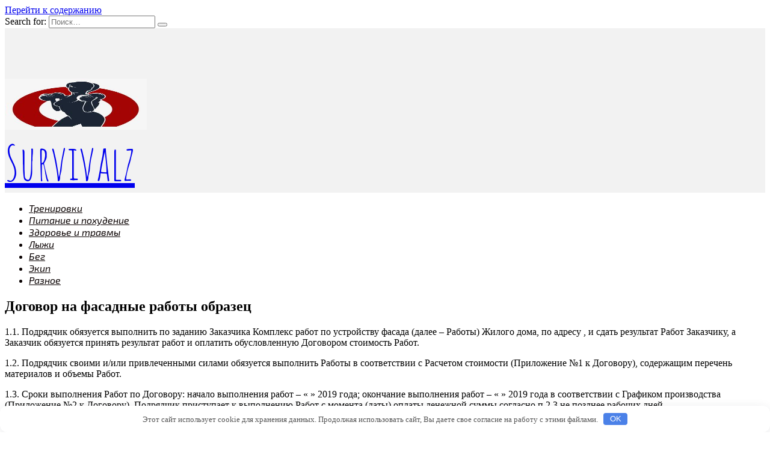

--- FILE ---
content_type: text/html; charset=UTF-8
request_url: http://survivalz.ru/dogovor-na-fasadnye-raboty-obrazec.pbp
body_size: 83548
content:
<!doctype html>
<html lang="ru-RU">
<head>
	<meta charset="UTF-8">
	<meta name="viewport" content="width=device-width, initial-scale=1">

	<title>Договор на фасадные работы образец &#8212; Survivalz</title>
<link rel='dns-prefetch' href='//fonts.googleapis.com' />
<link rel='dns-prefetch' href='//s.w.org' />
<link rel='stylesheet' id='wp-block-library-css'  href='http://survivalz.ru/wp-includes/css/dist/block-library/style.min.css'  media='all' />
<link rel='stylesheet' id='wp-block-library-theme-css'  href='http://survivalz.ru/wp-includes/css/dist/block-library/theme.min.css'  media='all' />
<link rel='stylesheet' id='google-fonts-css'  href='https://fonts.googleapis.com/css?family=Montserrat%3A400%2C400i%2C700%7CAmatic+SC%3A400%2C700%7CExo+2%3A400%2C400i%2C700&#038;subset=cyrillic&#038;display=swap'  media='all' />
<link rel='stylesheet' id='reboot-style-css'  href='http://survivalz.ru/wp-content/themes/reboot/assets/css/style.min.css'  media='all' />
<script  src='http://survivalz.ru/wp-includes/js/jquery/jquery.js'></script>
<script  src='http://survivalz.ru/wp-includes/js/jquery/jquery-migrate.min.js'></script>
<link rel="canonical" href="http://survivalz.ru/dogovor-na-fasadnye-raboty-obrazec.pbp" />
<style>.pseudo-clearfy-link { color: #008acf; cursor: pointer;}.pseudo-clearfy-link:hover { text-decoration: none;}</style><link rel="preload" href="http://survivalz.ru/wp-content/themes/reboot/assets/fonts/wpshop-core.ttf" as="font" crossorigin>
    <style>@media (min-width: 768px){.site-header{padding-top:84px}}.site-logotype{max-width:984px}.site-logotype img{max-height:85px}::selection, .card-slider__category, .card-slider-container .swiper-pagination-bullet-active, .post-card--grid .post-card__thumbnail:before, .post-card:not(.post-card--small) .post-card__thumbnail a:before, .post-card:not(.post-card--small) .post-card__category,  .post-box--high .post-box__category span, .post-box--wide .post-box__category span, .page-separator, .pagination .nav-links .page-numbers:not(.dots):not(.current):before, .btn, .btn-primary:hover, .btn-primary:not(:disabled):not(.disabled).active, .btn-primary:not(:disabled):not(.disabled):active, .show>.btn-primary.dropdown-toggle, .comment-respond .form-submit input, .page-links__item{background-color:#bc2b2b}.entry-image--big .entry-image__body .post-card__category a, .home-text ul:not([class])>li:before, .page-content ul:not([class])>li:before, .taxonomy-description ul:not([class])>li:before, .widget-area .widget_categories ul.menu li a:before, .widget-area .widget_categories ul.menu li span:before, .widget-area .widget_categories>ul li a:before, .widget-area .widget_categories>ul li span:before, .widget-area .widget_nav_menu ul.menu li a:before, .widget-area .widget_nav_menu ul.menu li span:before, .widget-area .widget_nav_menu>ul li a:before, .widget-area .widget_nav_menu>ul li span:before, .page-links .page-numbers:not(.dots):not(.current):before, .page-links .post-page-numbers:not(.dots):not(.current):before, .pagination .nav-links .page-numbers:not(.dots):not(.current):before, .pagination .nav-links .post-page-numbers:not(.dots):not(.current):before, .entry-image--full .entry-image__body .post-card__category a, .entry-image--fullscreen .entry-image__body .post-card__category a, .entry-image--wide .entry-image__body .post-card__category a{background-color:#bc2b2b}.comment-respond input:focus, select:focus, textarea:focus, .post-card--grid.post-card--thumbnail-no, .post-card--standard:after, .post-card--related.post-card--thumbnail-no:hover, .spoiler-box, .btn-primary, .btn-primary:hover, .btn-primary:not(:disabled):not(.disabled).active, .btn-primary:not(:disabled):not(.disabled):active, .show>.btn-primary.dropdown-toggle, .inp:focus, .entry-tag:focus, .entry-tag:hover, .search-screen .search-form .search-field:focus, .entry-content ul:not([class])>li:before, .text-content ul:not([class])>li:before, .page-content ul:not([class])>li:before, .taxonomy-description ul:not([class])>li:before, .entry-content blockquote,
        .input:focus, input[type=color]:focus, input[type=date]:focus, input[type=datetime-local]:focus, input[type=datetime]:focus, input[type=email]:focus, input[type=month]:focus, input[type=number]:focus, input[type=password]:focus, input[type=range]:focus, input[type=search]:focus, input[type=tel]:focus, input[type=text]:focus, input[type=time]:focus, input[type=url]:focus, input[type=week]:focus, select:focus, textarea:focus{border-color:#bc2b2b !important}.post-card--small .post-card__category, .post-card__author:before, .post-card__comments:before, .post-card__date:before, .post-card__like:before, .post-card__views:before, .entry-author:before, .entry-date:before, .entry-time:before, .entry-views:before, .entry-content ol:not([class])>li:before, .text-content ol:not([class])>li:before, .entry-content blockquote:before, .spoiler-box__title:after, .search-icon:hover:before, .search-form .search-submit:hover:before, .star-rating-item.hover,
        .comment-list .bypostauthor>.comment-body .comment-author:after,
        .breadcrumb a, .breadcrumb span,
        .search-screen .search-form .search-submit:before, 
        .star-rating--score-1:not(.hover) .star-rating-item:nth-child(1),
        .star-rating--score-2:not(.hover) .star-rating-item:nth-child(1), .star-rating--score-2:not(.hover) .star-rating-item:nth-child(2),
        .star-rating--score-3:not(.hover) .star-rating-item:nth-child(1), .star-rating--score-3:not(.hover) .star-rating-item:nth-child(2), .star-rating--score-3:not(.hover) .star-rating-item:nth-child(3),
        .star-rating--score-4:not(.hover) .star-rating-item:nth-child(1), .star-rating--score-4:not(.hover) .star-rating-item:nth-child(2), .star-rating--score-4:not(.hover) .star-rating-item:nth-child(3), .star-rating--score-4:not(.hover) .star-rating-item:nth-child(4),
        .star-rating--score-5:not(.hover) .star-rating-item:nth-child(1), .star-rating--score-5:not(.hover) .star-rating-item:nth-child(2), .star-rating--score-5:not(.hover) .star-rating-item:nth-child(3), .star-rating--score-5:not(.hover) .star-rating-item:nth-child(4), .star-rating--score-5:not(.hover) .star-rating-item:nth-child(5){color:#bc2b2b}a:hover, a:focus, a:active, .spanlink:hover, .entry-content a:not(.wp-block-button__link):hover, .entry-content a:not(.wp-block-button__link):focus, .entry-content a:not(.wp-block-button__link):active, .top-menu ul li>span:hover, .main-navigation ul li a:hover, .main-navigation ul li span:hover, .footer-navigation ul li a:hover, .footer-navigation ul li span:hover, .comment-reply-link:hover, .pseudo-link:hover, .child-categories ul li a:hover{color:#bc2b2b}.top-menu>ul>li>a:before, .top-menu>ul>li>span:before{background:#bc2b2b}.child-categories ul li a:hover, .post-box--no-thumb a:hover{border-color:#bc2b2b}.post-box--card:hover{box-shadow: inset 0 0 0 1px #bc2b2b}.post-box--card:hover{-webkit-box-shadow: inset 0 0 0 1px #bc2b2b}.site-header{background-color:#f2f2f2}@media (min-width: 992px){.top-menu ul li .sub-menu{background-color:#f2f2f2}}.main-navigation, .footer-navigation, .footer-navigation .removed-link, .main-navigation .removed-link, .main-navigation ul li>a, .footer-navigation ul li>a{color:#0a0202}.site-title, .site-title a{font-family:"Amatic SC" ,"Helvetica Neue", Helvetica, Arial, sans-serif;font-size:80px;}.main-navigation ul li a, .main-navigation ul li span, .footer-navigation ul li a, .footer-navigation ul li span{font-family:"Exo 2" ,"Helvetica Neue", Helvetica, Arial, sans-serif;font-style:italic;}</style>
<link rel="icon" href="http://survivalz.ru/wp-content/uploads/2023/08/62d5fa093f518cf861eab16a27db109b-100x100.jpg" sizes="32x32" />
<link rel="icon" href="http://survivalz.ru/wp-content/uploads/2023/08/62d5fa093f518cf861eab16a27db109b.jpg" sizes="192x192" />
<link rel="apple-touch-icon" href="http://survivalz.ru/wp-content/uploads/2023/08/62d5fa093f518cf861eab16a27db109b.jpg" />
<meta name="msapplication-TileImage" content="http://survivalz.ru/wp-content/uploads/2023/08/62d5fa093f518cf861eab16a27db109b.jpg" />
<style>.clearfy-cookie { position:fixed; left:0; right:0; bottom:0; padding:12px; color:#555555; background:#ffffff; box-shadow:0 3px 20px -5px rgba(41, 44, 56, 0.2); z-index:9999; font-size: 13px; border-radius: 12px; transition: .3s; }.clearfy-cookie--left { left: 20px; bottom: 20px; right: auto; max-width: 400px; margin-right: 20px; }.clearfy-cookie--right { left: auto; bottom: 20px; right: 20px; max-width: 400px; margin-left: 20px; }.clearfy-cookie.clearfy-cookie-hide { transform: translateY(150%) translateZ(0); opacity: 0; }.clearfy-cookie-container { max-width:1170px; margin:0 auto; text-align:center; }.clearfy-cookie-accept { background:#4b81e8; color:#fff; border:0; padding:.2em .8em; margin: 0 0 0 .5em; font-size: 13px; border-radius: 4px; cursor: pointer; }.clearfy-cookie-accept:hover,.clearfy-cookie-accept:focus { opacity: .9; }</style>    </head>

<body class="post-template-default single single-post postid-104 single-format-standard wp-embed-responsive sidebar-right">



<div id="page" class="site">
    <a class="skip-link screen-reader-text" href="#content">Перейти к содержанию</a>

    <div class="search-screen-overlay js-search-screen-overlay"></div>
    <div class="search-screen js-search-screen">
        
<form role="search" method="get" class="search-form" action="http://survivalz.ru/">
    <label>
        <span class="screen-reader-text">Search for:</span>
        <input type="search" class="search-field" placeholder="Поиск…" value="" name="s">
    </label>
    <button type="submit" class="search-submit"></button>
</form>    </div>

    

<header id="masthead" class="site-header full" itemscope itemtype="http://schema.org/WPHeader">
    <div class="site-header-inner fixed">

        <div class="humburger js-humburger"><span></span><span></span><span></span></div>

        
<div class="site-branding">

    <div class="site-logotype"><a href="http://survivalz.ru/"><img src="http://survivalz.ru/wp-content/uploads/2023/08/62d5fa093f518cf861eab16a27db109b.jpg" width="236" height="236" alt="Survivalz"></a></div><div class="site-branding__body"><div class="site-title"><a href="http://survivalz.ru/">Survivalz</a></div></div></div><!-- .site-branding -->
    </div>
</header><!-- #masthead -->


    
    
    <nav id="site-navigation" class="main-navigation fixed" itemscope itemtype="http://schema.org/SiteNavigationElement">
        <div class="main-navigation-inner full">
            <div class="menu-ke9nn-container"><ul id="header_menu" class="menu"><li id="menu-item-5744" class="menu-item menu-item-type-taxonomy menu-item-object-category menu-item-5744"><a href="http://survivalz.ru/trenirovki">Тренировки</a></li>
<li id="menu-item-5745" class="menu-item menu-item-type-taxonomy menu-item-object-category menu-item-5745"><a href="http://survivalz.ru/pitanie-i-pohudenie">Питание и похудение</a></li>
<li id="menu-item-5746" class="menu-item menu-item-type-taxonomy menu-item-object-category menu-item-5746"><a href="http://survivalz.ru/zdorove-i-travmy">Здоровье и травмы</a></li>
<li id="menu-item-5747" class="menu-item menu-item-type-taxonomy menu-item-object-category menu-item-5747"><a href="http://survivalz.ru/lyzhi">Лыжи</a></li>
<li id="menu-item-5748" class="menu-item menu-item-type-taxonomy menu-item-object-category menu-item-5748"><a href="http://survivalz.ru/beg">Бег</a></li>
<li id="menu-item-5749" class="menu-item menu-item-type-taxonomy menu-item-object-category menu-item-5749"><a href="http://survivalz.ru/ekip">Экип</a></li>
<li id="menu-item-5750" class="menu-item menu-item-type-taxonomy menu-item-object-category current-post-ancestor current-menu-parent current-post-parent menu-item-5750"><a href="http://survivalz.ru/raznoe">Разное</a></li>
</ul></div>        </div>
    </nav><!-- #site-navigation -->

    

    <div class="mobile-menu-placeholder js-mobile-menu-placeholder"></div>
    
	
    <div id="content" class="site-content fixed">

        
        <div class="site-content-inner">
    
        
        <div id="primary" class="content-area" itemscope itemtype="http://schema.org/Article">
            <main id="main" class="site-main article-card">

                
<article id="post-104" class="article-post post-104 post type-post status-publish format-standard  category-raznoe">

    
        
                                <h1 class="entry-title" itemprop="headline">Договор на фасадные работы образец</h1>
                    
        
        
    
    
    
    <div class="entry-content" itemprop="articleBody">
        <p>1.1. Подрядчик обязуется выполнить по заданию Заказчика Комплекс работ по устройству фасада (далее – Работы) Жилого дома, по адресу , и сдать результат Работ Заказчику, а Заказчик обязуется принять результат работ и оплатить обусловленную Договором стоимость Работ.</p>
<p>1.2. <span id="more-104"></span>Подрядчик своими и/или привлеченными силами обязуется выполнить Работы в соответствии с Расчетом стоимости (Приложение №1 к Договору), содержащим перечень материалов и объемы Работ.</p>
<p>1.3. Сроки выполнения Работ по Договору: начало выполнения работ – &laquo; &raquo; 2019 года; окончание выполнения работ – &laquo; &raquo; 2019 года в соответствии с Графиком производства (Приложение №2 к Договору). Подрядчик приступает к выполнению Работ с момента (даты) оплаты денежной суммы согласно п.2.3 не позднее рабочих дней.</p>
<p>1.4. Сроки выполнения Работ, предусмотренные Договором, могут быть перенесены на период, соответствующий количеству дней просрочки Заказчиком (в случае допущения им такой просрочки) следующих обязательств: </p>
<ul>
<li>передачи Подрядчику мест производства работ в состоянии строительной готовности;</li>
<li>поставка материалов &laquo;от Заказчика&raquo;;</li>
<li>осуществления платежей по Договору в установленный им срок.</li>
</ul>
<p>1.5. Сроки выполнения Работ, предусмотренные Договором, могут быть также перенесены из-за действия неблагоприятных погодных условий (среднесуточная температура ниже +6С, непрерывные атмосферные осадки) на срок действия таковых.</p>
<h3>2. СТОИМОСТЬ РАБОТ И ПОРЯДОК РАСЧЁТОВ</h3>
<p>2.1. Стоимость работ по Договору составляет рублей (НДС не облагается) в соответствии с Расчетом стоимости (Приложение №1 к Договору). Стоимость указанных в Расчете стоимости (Приложение №1) работ является фиксированной и изменению не подлежит. В случае изменения наименований работ (включения новых работ, изменения в объемах работ и материалов) Стороны заключают дополнительное соглашение с обязательным приложением сметы, подтверждающей стоимость и объемы работ. Все дополнительные работы подлежат оплате со стороны Заказчика на основании заключенного дополнительного соглашения к данному Договору и актов приемки выполненных работ по таким работам.</p>
<p>2.2. В цену Работ включены все предусмотренные действующим законодательством РФ налоги и сборы, стоимость всех необходимых для производства Работ материалов, оборудования и инструмента, а также таможенные пошлины и стоимость доставки материалов до Объекта.</p>
<p>2.3. Оплата по Договору производится в порядке установленным Графиком финансирования (Приложение №3 к Договору).</p>
<p>2.4. Окончательный расчет по Договору производится Заказчиком не позднее банковских дней с момента подписания Сторонами Акта выполненных работ.</p>
<p>2.5. Любые изменения и дополнения к Договору имеют силу только в том случае, если они оформлены в письменном виде и подписаны Сторонами.</p>
<h3>3. ПОРЯДОК ВЫПОЛНЕНИЯ РАБОТ</h3>
<p>3.1. Выполнение работ, предусмотренных Договором, осуществляется Подрядчиком в соответствии с условиями Договора и Приложениями к нему.</p>
<p>3.1.1. <b>Подрядчик обязан</b>: </p>
<ul>
<li>выполнить работы с надлежащим качеством в сроки, предусмотренные Договором и приложением к нему;</li>
<li>за свой счёт обеспечить проведение технического надзора, с выездом специалиста на приёмку этапов работ (крепление утеплителя, нанесение армирующего слоя, нанесение декоративного слоя, монтаж декоративных элементов и т.д.);</li>
<li>обеспечить объект необходимым для выполнения работ инструментом и оборудованием;</li>
<li>обеспечить содержание и уборку строительной площадки и прилегающей территории с соблюдением норм технической безопасности, пожарной и производственной санитарии, соблюдать все необходимые требования по охране труда и технике безопасности, рациональному использованию территории, охране окружающей среды, зеленых насаждений и земли в период выполнения работ на объекте;</li>
<li>нести ответственность перед Заказчиком за действия своих работников, которыми Заказчику был причинён ущерб;</li>
<li>немедленно предупредить Заказчика и до получения от него указаний приостановить работу при обнаружении любых, не зависящих от Подрядчика обстоятельств, которые грозят годности или прочности результатов выполняемой работы, либо создают невозможность ее завершения в срок.</li>
</ul>
<p>3.1.2. <b>Заказчик обязан</b>: </p>
<ul>
<li>оказывать содействие Подрядчику в выполнении работ в объеме и на условиях, предусмотренных настоящим Договором;</li>
<li>предоставить Подрядчику вблизи или на территории строительной площадки место для хранения материалов, оборудования и инструмента, обеспечивает по одной точке подключения к сетям водоснабжения и электроснабжения на период производства работ;</li>
<li>своевременно информировать Подрядчика об изменениях в ходе работ, производимых на Объекте и о предполагаемых мероприятиях, связанных с выполняемыми по Договору работами;</li>
<li>обеспечить местами для проживания работников Подрядчика, на период производства работ;</li>
<li>принять и оплатить выполненные Подрядчиком работы в соответствии с условиями, предусмотренными Договором;</li>
</ul>
<p>3.3. Подрядчик вправе самостоятельно определять способы выполнения задания Заказчика, а Заказчик, в свою очередь, вправе осуществлять технический надзор за деятельностью Подрядчика, либо передать указанные функции специализированной организации.</p>
<p> Читайте также&nbsp; Стандартные поля в ворде по госту</p>
<p>3.4. <b>Заказчик вправе</b>: </p>
<ul>
<li>в любое время проверять ход и качество работы, выполняемой Подрядчиком, не вмешиваясь в его организационную деятельность;</li>
<li>в любое время до сдачи ему результата работы отказаться от исполнения Договора, уведомив Подрядчика об этом предварительно не менее, чем за дней, оплатив ему при этом выполненные работы и завезенные на объект материалы. Возможные убытки Подрядчику в этом случае компенсации не подлежат. При этом Подрядчик обязан передать Заказчику результат выполненных им к моменту получения уведомления об отказе от исполнения Договора работ в течение рабочих дней с момента получения уведомления об отказе (включая завезенные на Объект материалы и оборудование). Данный отказ оформляется Сторонами Соглашением с указанием объемов уже выполненных Подрядчиком работ, их стоимости и сроков осуществления взаиморасчетов;</li>
</ul>
<div style="clear:both; margin-top:0em; margin-bottom:1em;"><a href="http://survivalz.ru/mejdynarodnomy-aeroporty-stolicy-obedinennyh-arabskih-emiratov-predstoit-vyderjat-pochti-trehmillionnyi-passajirskii-potok-v-iule-i-avgyste-tekyshego-goda.pbp" target="_blank" rel="dofollow" class="ud16ee4b17f2708cbf390a22ad35d44aa"><!-- INLINE RELATED POSTS 1/3 //--><style> .ud16ee4b17f2708cbf390a22ad35d44aa , .ud16ee4b17f2708cbf390a22ad35d44aa .postImageUrl , .ud16ee4b17f2708cbf390a22ad35d44aa .centered-text-area { min-height: 80px; position: relative; } .ud16ee4b17f2708cbf390a22ad35d44aa , .ud16ee4b17f2708cbf390a22ad35d44aa:hover , .ud16ee4b17f2708cbf390a22ad35d44aa:visited , .ud16ee4b17f2708cbf390a22ad35d44aa:active { border:0!important; } .ud16ee4b17f2708cbf390a22ad35d44aa .clearfix:after { content: ""; display: table; clear: both; } .ud16ee4b17f2708cbf390a22ad35d44aa { display: block; transition: background-color 250ms; webkit-transition: background-color 250ms; width: 100%; opacity: 1; transition: opacity 250ms; webkit-transition: opacity 250ms; background-color: #e6e6e6; box-shadow: 0 1px 2px rgba(0, 0, 0, 0.17); -moz-box-shadow: 0 1px 2px rgba(0, 0, 0, 0.17); -o-box-shadow: 0 1px 2px rgba(0, 0, 0, 0.17); -webkit-box-shadow: 0 1px 2px rgba(0, 0, 0, 0.17); } .ud16ee4b17f2708cbf390a22ad35d44aa:active , .ud16ee4b17f2708cbf390a22ad35d44aa:hover { opacity: 1; transition: opacity 250ms; webkit-transition: opacity 250ms; background-color: #FFFFFF; } .ud16ee4b17f2708cbf390a22ad35d44aa .centered-text-area { width: 100%; position: relative; } .ud16ee4b17f2708cbf390a22ad35d44aa .ctaText { border-bottom: 0 solid #fff; color: #000000; font-size: 16px; font-weight: bold; margin: 0; padding: 0; text-decoration: underline; } .ud16ee4b17f2708cbf390a22ad35d44aa .postTitle { color: #2980B9; font-size: 16px; font-weight: 600; margin: 0; padding: 0; width: 100%; } .ud16ee4b17f2708cbf390a22ad35d44aa .ctaButton { background-color: #ECF0F1!important; color: #000000; border: none; border-radius: 3px; box-shadow: none; font-size: 14px; font-weight: bold; line-height: 26px; moz-border-radius: 3px; text-align: center; text-decoration: none; text-shadow: none; width: 80px; min-height: 80px; background: url(http://survivalz.ru/wp-content/plugins/intelly-related-posts/assets/images/simple-arrow.png)no-repeat; position: absolute; right: 0; top: 0; } .ud16ee4b17f2708cbf390a22ad35d44aa:hover .ctaButton { background-color: #eaeaea!important; } .ud16ee4b17f2708cbf390a22ad35d44aa .centered-text { display: table; height: 80px; padding-left: 18px; top: 0; } .ud16ee4b17f2708cbf390a22ad35d44aa .ud16ee4b17f2708cbf390a22ad35d44aa-content { display: table-cell; margin: 0; padding: 0; padding-right: 108px; position: relative; vertical-align: middle; width: 100%; } .ud16ee4b17f2708cbf390a22ad35d44aa:after { content: ""; display: block; clear: both; } </style><div class="centered-text-area"><div class="centered-text" style="float: left;"><div class="ud16ee4b17f2708cbf390a22ad35d44aa-content"><span class="ctaText">Читайте также</span>&nbsp; <span class="postTitle">Международному аэропорту столицы Объединённых Арабских Эмиратов предстоит выдержать почти трёхмиллионный пассажирский поток в июле и августе текущего года</span></div></div></div><div class="ctaButton"></div></a></div><p>3.5. Подрядчик обеспечивает загрузку мусора и уборку территории объекта, затраты на вывоз бытового и строительного мусора, образовавшегося в результате производства работ несет Заказчик.</p>
<h3>4. ПОРЯДОК СДАЧИ И ПРИЁМКИ РАБОТ</h3>
<p>4.1. До начала производства работ Стороны подписывают акт приемки фасада под отделку, с указанием строительной готовности, наличия конструкций на фасаде, а также отклонений плоскости основания фасада.</p>
<p>4.2. После выполнения скрытых работ Стороны подписывают акт освидетельствования скрытых работ.</p>
<p>4.3. Заказчик в течение рабочих дней после завершения всего объёма Работ (этапа Работ), предусмотренных Договором, обязан с участием Подрядчика осмотреть и принять результат выполненных работ по Акту выполненных работ.</p>
<p>4.4. При обнаружении Заказчиком недостатков в выполненной работе при приемке результата работ, Заказчик вправе потребовать от Подрядчика безвозмездного устранения недостатков в разумный срок.</p>
<p>4.5. Требование к качеству выполнения работ регламентируются соответствующими техническими регламентами и СНиПами.</p>
<p>4.6. При возникновении между Заказчиком и Подрядчиком спора по поводу недостатков выполненной работы по требованию любой из Сторон может быть назначена экспертиза. Расходы по проведению экспертизы несет Сторона, ставшая инициатором её проведения, а если она назначена по соглашению между Сторонами, обе Стороны поровну. По результатам экспертизы виновная Сторона обязана компенсировать потерпевшей понесённые последней Стороной убытки, в том числе расходы на проведение экспертизы, на устранение недостатков и иной реальный ущерб.</p>
<p>4.7. Право собственности на результат выполненных работ (в том числе материалы) и риск его случайной гибели, или порчи, переходит от Подрядчика к Заказчику в момент подписания Сторонами Акта выполненных работ.</p>
<h3>5. ГАРАНТИЙНЫЕ ОБЯЗАТЕЛЬСТВА</h3>
<p>5.1. Подрядчик гарантирует Заказчику качество результата выполненных работ продолжительностью месяца с момента подписания Сторонами Акта выполненных работ. Устранение недостатков результата выполненных работ в период срока действия гарантии осуществляется Подрядчиком своими силами, за свой счет не позднее рабочих дней с момента извещения, полученного от Заказчика. При этом гарантийный срок продлевается на период устранения недостатков.</p>
<p>5.2. Все требования со стороны Заказчика должны быть оформлены в письменном виде с обязательным указанием конкретных недостатков и отступлений от условий договора.</p>
<p>5.3. Гарантия не распространяется на механические повреждения, являющиеся результатом ударных воздействий Заказчика или третьих лиц, а также на иные недостатки, которые обусловлены неправильной эксплуатацией, ненадлежащим ремонтом, неквалифицированной разборкой или модификацией результата Работ Подрядчика, произведенных самим Заказчиком или привлеченными им третьими лицами. Гарантия также не распространяется на случаи преднамеренного повреждения результата Работ Подрядчика со стороны третьих лиц. Подрядчик, при наличии письменного обращения Заказчика, может быть привлечен для выполнения ремонтно-восстановительных работ на Объекте с оформлением их соответствующими Дополнительными соглашениями.</p>
<h3>6. МАТЕРИАЛЫ</h3>
<p>6.1. Подрядчик принимает на себя обязательство обеспечить упомянутый в п.1.1 объект необходимыми для выполнения работ, предусмотренных Договором, материалами и изделиями в соответствии с Расчетом стоимости (Приложение №1 к Договору).</p>
<p>6.2. Перед закупкой Подрядчиком декоративных материалов (краски, декоративной штукатурки, плитки, облицовочного камня и т.п.) Заказчик подписывает соответствующий акт приемки образца. Для выбора образца декоративных материалов Подрядчик заказывает изготовление нескольких пробников (например: цветной декоративной штукатурки), после Заказчик согласовывает устраивающий его образец. Изготовление пробников оплачивает Заказчик.</p>
<p>6.3. По поручению Заказчика или по производственной необходимости, Подрядчик закупает и доставляет на объект расходные материалы.</p>
<p>6.4. За деньги, потраченные на закупку и доставку расходных материалов, Подрядчик отчитывается перед Заказчиком.</p>
<p>6.5. Если фактическая стоимость материалов и доставки оказывается меньше суммы, предусмотренной Договором, то сэкономленные деньги возвращаются Заказчику (экономия Заказчика).</p>
<p>6.7. Если в ходе выполнения работ выясняется, что фактическая стоимость материалов и доставки оказывается больше суммы, предусмотренной Договором, то дополнительные материалы оплачивает Заказчик (риск Заказчика).</p>
<p>6.8. Возможное увеличение стоимости материалов согласовывается с Заказчиком заранее.</p>
<h3>7. ЗАКЛЮЧИТЕЛЬНЫЕ ПОЛОЖЕНИЯ</h3>
<p>7.1. Договор вступает в силу с момента подписания Сторонами и действует до момента выполнения обязательств по Договору или расторжения Договора в порядке и на условиях, предусмотренных действующим законодательством РФ.</p>
<p>7.2. Договор составлен в двух экземплярах на русском языке, имеющих одинаковую юридическую силу, по одному для каждой Стороны. Приложения и дополнения к Договору являются его неотъемлемой частью, если они совершены в письменной форме и подписаны обеими Сторонами.</p>
<h2>Договор о выполнении работ по утеплению и ремонту фасада дома</h2>
<p>2.1.1. Принять от Заказчика по акту объект для проведения работ по утеплению и ремонту фасада в срок, указанный в п. 2.3.1 настоящего Договора. 2.1.4.</p>
<p>Информировать Заказчика о заключении договоров подряда с субподрядчиками по мере их заключения. В информации изложить предмет договора, стоимость по договору, сроки, наименование и юридический адрес субподрядчика с приложением копии лицензии.</p>
<p> Читайте также&nbsp; Как отменить заказ на все майки ру</p>
<p>2.1.9. Обеспечить режим труда своих сотрудников в соответствии с нормативными актами, направленными на защиту тишины и покоя граждан. 2.1.6. После готовности результата работ по утеплению и ремонту фасада дома к сдаче известить об этом Заказчика в срок _____ дней.</p>
<h2>Договор на ремонтные работы</h2>
<p style="clear: both">
<p style="clear: both">
<p>1.5. Стоимость работ по настоящему договору состоит из суммы цен выполняемых работ по каждому этапу в соответствии с Приложением №1 настоящего договора и составляет рублей. 1.6. Стоимость общестроительных материалов (согласно рассчитанной их стоимости), транспортных, накладных и прочих сопутствующих расходов составляет рублей. 1.7.</p>
<div style="clear:both; margin-top:0em; margin-bottom:1em;"><a href="http://survivalz.ru/velichit-dysha-moia-gospoda.pbp" target="_blank" rel="dofollow" class="ud1196e6846a67bd7c69d6f43c427e7ac"><!-- INLINE RELATED POSTS 2/3 //--><style> .ud1196e6846a67bd7c69d6f43c427e7ac , .ud1196e6846a67bd7c69d6f43c427e7ac .postImageUrl , .ud1196e6846a67bd7c69d6f43c427e7ac .centered-text-area { min-height: 80px; position: relative; } .ud1196e6846a67bd7c69d6f43c427e7ac , .ud1196e6846a67bd7c69d6f43c427e7ac:hover , .ud1196e6846a67bd7c69d6f43c427e7ac:visited , .ud1196e6846a67bd7c69d6f43c427e7ac:active { border:0!important; } .ud1196e6846a67bd7c69d6f43c427e7ac .clearfix:after { content: ""; display: table; clear: both; } .ud1196e6846a67bd7c69d6f43c427e7ac { display: block; transition: background-color 250ms; webkit-transition: background-color 250ms; width: 100%; opacity: 1; transition: opacity 250ms; webkit-transition: opacity 250ms; background-color: #e6e6e6; box-shadow: 0 1px 2px rgba(0, 0, 0, 0.17); -moz-box-shadow: 0 1px 2px rgba(0, 0, 0, 0.17); -o-box-shadow: 0 1px 2px rgba(0, 0, 0, 0.17); -webkit-box-shadow: 0 1px 2px rgba(0, 0, 0, 0.17); } .ud1196e6846a67bd7c69d6f43c427e7ac:active , .ud1196e6846a67bd7c69d6f43c427e7ac:hover { opacity: 1; transition: opacity 250ms; webkit-transition: opacity 250ms; background-color: #FFFFFF; } .ud1196e6846a67bd7c69d6f43c427e7ac .centered-text-area { width: 100%; position: relative; } .ud1196e6846a67bd7c69d6f43c427e7ac .ctaText { border-bottom: 0 solid #fff; color: #000000; font-size: 16px; font-weight: bold; margin: 0; padding: 0; text-decoration: underline; } .ud1196e6846a67bd7c69d6f43c427e7ac .postTitle { color: #2980B9; font-size: 16px; font-weight: 600; margin: 0; padding: 0; width: 100%; } .ud1196e6846a67bd7c69d6f43c427e7ac .ctaButton { background-color: #ECF0F1!important; color: #000000; border: none; border-radius: 3px; box-shadow: none; font-size: 14px; font-weight: bold; line-height: 26px; moz-border-radius: 3px; text-align: center; text-decoration: none; text-shadow: none; width: 80px; min-height: 80px; background: url(http://survivalz.ru/wp-content/plugins/intelly-related-posts/assets/images/simple-arrow.png)no-repeat; position: absolute; right: 0; top: 0; } .ud1196e6846a67bd7c69d6f43c427e7ac:hover .ctaButton { background-color: #eaeaea!important; } .ud1196e6846a67bd7c69d6f43c427e7ac .centered-text { display: table; height: 80px; padding-left: 18px; top: 0; } .ud1196e6846a67bd7c69d6f43c427e7ac .ud1196e6846a67bd7c69d6f43c427e7ac-content { display: table-cell; margin: 0; padding: 0; padding-right: 108px; position: relative; vertical-align: middle; width: 100%; } .ud1196e6846a67bd7c69d6f43c427e7ac:after { content: ""; display: block; clear: both; } </style><div class="centered-text-area"><div class="centered-text" style="float: left;"><div class="ud1196e6846a67bd7c69d6f43c427e7ac-content"><span class="ctaText">Читайте также</span>&nbsp; <span class="postTitle">«Величит душа моя Господа…»</span></div></div></div><div class="ctaButton"></div></a></div><h2>Договор подряда на фасадные работы образец скачать</h2>
<p>Бесперебойное функционирование инженерного оборудования при условии его надлежащей эксплуатации.</p>
<p>11.2.1. Гарантия не распространяется на ущерб, возникший вследствие несоблюдения Заказчиком требований, о которых ему сообщил в письменном виде Подрядчик при сдаче выполненных Работ. Получить полный текст 11.3. Указанные гарантии не распространяются на случаи преднамеренного повреждения Объекта со стороны третьих лиц.</p>
<p>12. СРОК ДЕЙСТВИЯ И ПОРЯДОК РАСТОРЖЕНИЯ ДОГОВОРА.</p>
<p style="clear: both">
<h2>Договор подряда на выполнение фасадных работ</h2>
<p>Соблюдать инструкции по эксплуатации оборудования и механизмов, принадлежащих Заказчику и находящихся в пользовании Исполнителя. 3.2. Заказчик обязуется 3.2.1.</p>
<p>Обеспечивать Исполнителя исправными источниками электропитания, холодного и горячего водоснабжения, освещения, канализации, контейнерами для сбора мусора.</p>
<p style="clear: both">
<h2>Договор подряда фасадные работы образец</h2>
<p>Подрядчик обязуется в установленный срок произвести ремонтно-отделочные работы, согласно прилагаемой смете, по адресу: __________________________ 1.2. Смета на работы. смета на черновые материалы являются неотъемлемой частью.</p>
<p>1.3. Заказчик обязуется, в случае надлежащего выполнения ремонтно-отделочных работ, оплатить Подрядчику все затраты, связанные с ремонтом. Подрядчик обязуется выполнить по заданию Заказчика Комплекс работ по устройству фасада (далее – Работы) Жилого дома, по адресу.</p>
<p>Во взаимоотношениях с фирмой нас защищает закон о защите прав потребителей.</p>
<h2>Договор подряда на провидение работ по устройству фасада жилого дома</h2>
<p style="clear: both">
<p>1.5. Сроки выполнения Работ, предусмотренные Договором, могут быть также перенесены из-за действия неблагоприятных погодных условий (среднесуточная температура ниже +6С, непрерывные атмосферные осадки) на срок действия таковых. 2.2. В цену Работ включены все предусмотренные действующим законодательством РФ налоги и сборы, стоимость всех необходимых для производства Работ материалов, оборудования и инструмента, а также таможенные пошлины и стоимость доставки материалов до Объекта.</p>
<p>2.3. Оплата по Договору производится в порядке установленным Графиком финансирования (Приложение №3 к Договору). 2.4. Окончательный расчет по Договору производится Заказчиком не позднее банковских дней с момента подписания Сторонами Акта выполненных работ.</p>
<h2>Панель ручного поиска договоров</h2>
<p>на выполнение работ по покраске 1.2. Задание Заказчика (требования Заказчика к выполнению работ): 1.3.</p>
<p>Заказчик обязуется оказать Подрядчику следующее содействие по настоящему Договору: — не позднее &laquo;___&raquo;_________ ___ г. обеспечить доступ работников Подрядчика и оборудования Подрядчика к объектам; — предоставить работникам Подрядчика право пользования следующими помещениями, расположенными на объектах: ________________ (например, расположенными в здании мастерскими, подсобными помещениями, местами общего пользования, местами для парковки и т.п.).</p>
<p>2.1. Подрядчик обязуется выполнить работу в следующие сроки: 2.1.1.</p>
<p>Дата начала работ: &laquo;___&raquo;_________ ___ г. 2.1.2. Дата окончания работ: &laquo;___&raquo;_________ ___ г. 2.1.3. Сроки выполнения этапов работ приведены в Графике выполнения работ (Приложение N __ к настоящему Договору).</p>
<h2>Договор о выполнении работ по утеплению и ремонту фасада дома</h2>
<p>2.1.1. Принять от Заказчика по акту объект для проведения работ по утеплению и ремонту фасада в срок, указанный в п.</p>
<p>2.3.1 настоящего Договора. 2.1.4. Информировать Заказчика о заключении договоров подряда с субподрядчиками по мере их заключения. В информации изложить предмет договора, стоимость по договору, сроки, наименование и юридический адрес субподрядчика с приложением копии лицензии.</p>
<p>2.1.9. Обеспечить режим труда своих сотрудников в соответствии с нормативными актами, направленными на защиту тишины и покоя граждан. 2.1.6. После готовности результата работ по утеплению и ремонту фасада дома к сдаче известить об этом Заказчика в срок _____ дней. 2.1.7. Представить Заказчику Акт сдачи-приемки работ после завершения работ по утеплению и ремонту фасада дома.</p>
<p>2.2.1. Привлекать для исполнения настоящего Договора третьих лиц. 2.2.2.</p>
<h2>Адвокат-Сервис правовая помощь</h2>
<p>За ( ) дней до сдачи Объекта законченного строительством передать Заказчику расчеты и рекомендации по количеству персонала, необходимого для обслуживания инженерного оборудования. Для выбора образца декоративных материалов Подрядчик заказывает изготовление нескольких пробников (например: цветной декоративной штукатурки), после Заказчик согласовывает устраивающий его образец.</p>
<p>6.5. Если фактическая стоимость материалов и доставки оказывается меньше суммы, предусмотренной Договором, то сэкономленные деньги возвращаются Заказчику (экономия Заказчика).</p>
<p>6.7. Если в ходе выполнения работ выясняется, что фактическая стоимость материалов и доставки оказывается больше суммы, предусмотренной Договором, то дополнительные материалы оплачивает Заказчик (риск Заказчика).</p>
<h2>Договор о выполнении работ по утеплению и ремонту фасада дома</h2>
<p>3.3. Приемка работ по ремонту подвального помещения осуществляется после выполнения Сторонами всех обязательств, предусмотренных настоящим Договором.</p>
<p>3.4. После завершения выполнения работ Исполнитель представляет Заказчику подписанный со своей стороны акт выполненных работ, а также исполнительную документацию. 3.5. Заказчик в течение ____ дней в случае отсутствия замечаний обязан отправить Исполнителю подписанный со своей стороны акт выполненных работ или мотивированный отказ от приемки работ.</p>
<h2>Договор подряда на провидение работ по устройству фасада жилого дома</h2>
<p style="clear: both">
<h2>Договор подряда на строительно-отделочные работы</h2>
<p>3.2. Сдача работы Подрядчиком и приемка его Заказчиком оформляются актом, который подписывается обеими сторонами. При отказе одной из сторон от подписания акта в нем делается отметка об этом, и акт подписывается другой стороной. 3.10. </p>
<p> Читайте также&nbsp; Нумерация накладных не по порядку</p>
<h2>Договор подряда на выполнение фасадных работ</h2>
<p style="clear: both">
<p style="clear: both">
<p>3.2. Вышеуказанная стоимость является окончательной для объема, определенного согласно пункту 2.1. настоящего договора. 3.3. При согласованном изменении объема стоимость может быть изменена с подписанием дополнительного Протокола. 4.1. Дата начала по настоящему договору определяется датой перечисления аванса согласно пункту 5.1.</p>
<div style="clear:both; margin-top:0em; margin-bottom:1em;"><a href="http://survivalz.ru/polyavtomaticheskaia-svarka-aluminiia.pbp" target="_blank" rel="dofollow" class="u7f55a31ad303588bfa34dddd82f6a671"><!-- INLINE RELATED POSTS 3/3 //--><style> .u7f55a31ad303588bfa34dddd82f6a671 , .u7f55a31ad303588bfa34dddd82f6a671 .postImageUrl , .u7f55a31ad303588bfa34dddd82f6a671 .centered-text-area { min-height: 80px; position: relative; } .u7f55a31ad303588bfa34dddd82f6a671 , .u7f55a31ad303588bfa34dddd82f6a671:hover , .u7f55a31ad303588bfa34dddd82f6a671:visited , .u7f55a31ad303588bfa34dddd82f6a671:active { border:0!important; } .u7f55a31ad303588bfa34dddd82f6a671 .clearfix:after { content: ""; display: table; clear: both; } .u7f55a31ad303588bfa34dddd82f6a671 { display: block; transition: background-color 250ms; webkit-transition: background-color 250ms; width: 100%; opacity: 1; transition: opacity 250ms; webkit-transition: opacity 250ms; background-color: #e6e6e6; box-shadow: 0 1px 2px rgba(0, 0, 0, 0.17); -moz-box-shadow: 0 1px 2px rgba(0, 0, 0, 0.17); -o-box-shadow: 0 1px 2px rgba(0, 0, 0, 0.17); -webkit-box-shadow: 0 1px 2px rgba(0, 0, 0, 0.17); } .u7f55a31ad303588bfa34dddd82f6a671:active , .u7f55a31ad303588bfa34dddd82f6a671:hover { opacity: 1; transition: opacity 250ms; webkit-transition: opacity 250ms; background-color: #FFFFFF; } .u7f55a31ad303588bfa34dddd82f6a671 .centered-text-area { width: 100%; position: relative; } .u7f55a31ad303588bfa34dddd82f6a671 .ctaText { border-bottom: 0 solid #fff; color: #000000; font-size: 16px; font-weight: bold; margin: 0; padding: 0; text-decoration: underline; } .u7f55a31ad303588bfa34dddd82f6a671 .postTitle { color: #2980B9; font-size: 16px; font-weight: 600; margin: 0; padding: 0; width: 100%; } .u7f55a31ad303588bfa34dddd82f6a671 .ctaButton { background-color: #ECF0F1!important; color: #000000; border: none; border-radius: 3px; box-shadow: none; font-size: 14px; font-weight: bold; line-height: 26px; moz-border-radius: 3px; text-align: center; text-decoration: none; text-shadow: none; width: 80px; min-height: 80px; background: url(http://survivalz.ru/wp-content/plugins/intelly-related-posts/assets/images/simple-arrow.png)no-repeat; position: absolute; right: 0; top: 0; } .u7f55a31ad303588bfa34dddd82f6a671:hover .ctaButton { background-color: #eaeaea!important; } .u7f55a31ad303588bfa34dddd82f6a671 .centered-text { display: table; height: 80px; padding-left: 18px; top: 0; } .u7f55a31ad303588bfa34dddd82f6a671 .u7f55a31ad303588bfa34dddd82f6a671-content { display: table-cell; margin: 0; padding: 0; padding-right: 108px; position: relative; vertical-align: middle; width: 100%; } .u7f55a31ad303588bfa34dddd82f6a671:after { content: ""; display: block; clear: both; } </style><div class="centered-text-area"><div class="centered-text" style="float: left;"><div class="u7f55a31ad303588bfa34dddd82f6a671-content"><span class="ctaText">Читайте также</span>&nbsp; <span class="postTitle">Полуавтоматическая сварка алюминия</span></div></div></div><div class="ctaButton"></div></a></div><p>содержание, виды и объем подлежащих выполнению работ; объект, на котором должны быть выполены; результат, к которому должны привести, Срок начала и окончания работ по договору (ст. 708 ГК). Не являются существенным условие о цене работы .</p>
<p>При отсутствии такого условия цена определяется по правилам пункта 3 статьи 424 ГК РФ (п. </p>
<p>1.2. Задание Заказчика (требования Заказчика к выполнению работ): 1.3.</p>
<p>Заказчик обязуется оказать Подрядчику следующее содействие по настоящему Договору: — не позднее &laquo;___&raquo;_________ ___ г. Стоимость указанных в Расчете стоимости (Приложение №1) является фиксированной и изменению не подлежит.</p>
<p>1.2.Заказчик обязуется обеспечить работы расходными и отделочными материалами, согласованными с Подрядчиком, согласно перечню строительных материалов. Москва, _______________ (далее по тексту &laquo;Объект&raquo;), в соответствии с нормативными документами РФ и Правительства Москвы, СНиП РФ, другими регламентирующими актами.</p>
<p style="clear: both">
<h2>Договор подряда на провидение работ по устройству фасада жилого дома</h2>
<p>4.4. При обнаружении Заказчиком недостатков в выполненной работе при приемке результата работ, Заказчик вправе потребовать от Подрядчика безвозмездного устранения недостатков в разумный срок.</p>
<p>4.5. Требование к качеству выполнения работ регламентируются соответствующими техническими регламентами и СНиПами. 4.7. </p>
<h2>Договор на ремонтные работы</h2>
<p style="clear: both">
<h2>Договор подряда фасадные работы образец</h2>
<p>Подрядчик обязуется в установленный срок произвести ремонтно-отделочные работы, согласно прилагаемой смете, по адресу: __________________________ 1.2.</p>
<p>Смета на работы. смета на черновые материалы являются неотъемлемой частью. 1.3. Заказчик обязуется, в случае надлежащего выполнения ремонтно-отделочных работ, оплатить Подрядчику все затраты, связанные с ремонтом. Подрядчик обязуется выполнить по заданию Заказчика Комплекс работ по устройству фасада (далее – Работы) Жилого дома, по адресу.</p>
<p>Во взаимоотношениях с фирмой нас защищает закон о защите прав потребителей. Некачественно или не в срок оказанные услуги грозят исполнителю штрафом и потерей репутации.</p>
<p>Тут в нашу пользу заключенный договор и документы, подтверждающие оплату. Нанимая же частное лицо, мы зачастую верим ему на слово, никак не формализуя свои отношения и не требуя подтверждения оплаты. Если завтра такой &laquo;мастер&raquo; перестанет отвечать на телефонные звонки, а установленный им унитаз даст течь, то нам останется в аварийном порядке искать другого специалиста и ликвидировать последствия собственной бережливости.</p>
<p>Крыша любого жилого или хозяйственного здания или строения в обязательном порядке должна подвергаться периодическому обслуживанию и ремонту, причем выполнять данные работы должны грамотные квалифицированные специалисты.</p>
<p>Данная статья расскажет о том, как составляется на ремонт кровли – образец можно найти по ссылке, приведенной в конце статьи, а также о том, как решить различные связанные с вопросы.</p>
<p>Юридические услуги в строительной сфере — &raquo; — Договор строительного подряда — &raquo; — База данных (обновленная) договоров для строительных компаний Новые образцы строительных договоров, обновленные шаблоны.</p>
<p>Общепринятые шаблоны. Договора с отдельно оговоренными сторонами условиями. Генеральный подряд, договора на генподряд.</p>
<p>Договора с особо установленными условиями.</p>
<p>Договора на ремонтные и/или отделочные работы. Обеспечение (внесение и обоснование) договоров. на выполнения проектных и/или изыскательских.</p>
<h2>Договор о выполнении работ по утеплению и ремонту фасада дома</h2>
<p>Начало работ: ______________________________; 3.2.2. Окончание работ: ___________________________.</p>
<p>3.3. Приемка работ по ремонту подвального помещения осуществляется после выполнения Сторонами всех обязательств, предусмотренных настоящим Договором.</p>
<p>3.4. После завершения выполнения работ Исполнитель представляет Заказчику подписанный со своей стороны акт выполненных работ, а также исполнительную документацию. 3.5. Заказчик в течение ____ дней в случае отсутствия замечаний обязан отправить Исполнителю подписанный со своей стороны акт выполненных работ или мотивированный отказ от приемки работ. 3.6. </p>
<h2>Договор подряда на выполнение фасадных строительных работ с материалом</h2>
<p>Москва &laquo; &raquo; 2019 г. 1. Предмет договора.</p>
<p>1.1. Подрядчик обязуется в установленный договором срок произвести ремонтно-отделочные работы, согласно прилагаемой смете, по адресу: 1.2.</p>
<p>Работа считается выполненной после подписания двухстороннего акта приемки-сдачи работ. 2. Права и обязанности сторон. 2.1. Подрядчик обязан:2.1.1. Скачать шаблон (образец)… Договор (шаблон) подряда с ФЛ (физическим лицом).</p>
<p>Работы выполняются с применением материала(ов) подрядчика. Оплата производится по факту выполнения (окончания) работ.</p>
<p>Скачать шаблон (образец)… Договор (шаблон) подряда с ФЛ (физическим лицом).</p>
<p>Работы выполняются с применением материала(ов) подрядчика. Предусмотрена предоплата. Скачать шаблон (образец)… Договор (шаблон) подряда с ФЛ (физическим лицом).</p>
<p>Работы выполняются с применением материала(ов) Заказчика.</p>
<p>Оплата производится по факту выполнения (окончания) работ. Скачать шаблон (образец)… Договор (шаблон) подряда с ФЛ (физическим лицом).</p>
<p>Работы выполняются с применением материала(ов) Заказчика. Работа по предоплате. Скачать шаблон (образец)… 3.</p>
<p>Цена договора и порядок оплаты за работы. 3.1. Оплата выполненных по настоящему Договору работ производится в размере, предусмотренном сметой на работы (Приложение №1 к Договору). Стоимость работ, указанная в смете, является предварительной (п.4 ст.709 ГК РФ). </p>
<p>Наш сервис легко интегрируется с любой системой (CRM, СЭД и т. Д. ). Именно по этому многие выбирают наш конструктор.</p>
<p>Он позволяет в кратчайшие сроки оформить образец договора на фасадные работы в соответствии с действующим законодательством РФ.</p>
<p> Источник: <noindex><a href="http://lawsexpert.ru/dogovor-na-fasadnye-raboty-obrazec/" target="_blank" rel="nofollow noopener noreferrer">lawsexpert.ru</a></noindex></p>    </div><!-- .entry-content -->

</article>






    <div class="rating-box">
        <div class="rating-box__header">Оцените статью</div>
		<div class="wp-star-rating js-star-rating star-rating--score-0" data-post-id="104" data-rating-count="0" data-rating-sum="0" data-rating-value="0"><span class="star-rating-item js-star-rating-item" data-score="1"><svg aria-hidden="true" role="img" xmlns="http://www.w3.org/2000/svg" viewBox="0 0 576 512" class="i-ico"><path fill="currentColor" d="M259.3 17.8L194 150.2 47.9 171.5c-26.2 3.8-36.7 36.1-17.7 54.6l105.7 103-25 145.5c-4.5 26.3 23.2 46 46.4 33.7L288 439.6l130.7 68.7c23.2 12.2 50.9-7.4 46.4-33.7l-25-145.5 105.7-103c19-18.5 8.5-50.8-17.7-54.6L382 150.2 316.7 17.8c-11.7-23.6-45.6-23.9-57.4 0z" class="ico-star"></path></svg></span><span class="star-rating-item js-star-rating-item" data-score="2"><svg aria-hidden="true" role="img" xmlns="http://www.w3.org/2000/svg" viewBox="0 0 576 512" class="i-ico"><path fill="currentColor" d="M259.3 17.8L194 150.2 47.9 171.5c-26.2 3.8-36.7 36.1-17.7 54.6l105.7 103-25 145.5c-4.5 26.3 23.2 46 46.4 33.7L288 439.6l130.7 68.7c23.2 12.2 50.9-7.4 46.4-33.7l-25-145.5 105.7-103c19-18.5 8.5-50.8-17.7-54.6L382 150.2 316.7 17.8c-11.7-23.6-45.6-23.9-57.4 0z" class="ico-star"></path></svg></span><span class="star-rating-item js-star-rating-item" data-score="3"><svg aria-hidden="true" role="img" xmlns="http://www.w3.org/2000/svg" viewBox="0 0 576 512" class="i-ico"><path fill="currentColor" d="M259.3 17.8L194 150.2 47.9 171.5c-26.2 3.8-36.7 36.1-17.7 54.6l105.7 103-25 145.5c-4.5 26.3 23.2 46 46.4 33.7L288 439.6l130.7 68.7c23.2 12.2 50.9-7.4 46.4-33.7l-25-145.5 105.7-103c19-18.5 8.5-50.8-17.7-54.6L382 150.2 316.7 17.8c-11.7-23.6-45.6-23.9-57.4 0z" class="ico-star"></path></svg></span><span class="star-rating-item js-star-rating-item" data-score="4"><svg aria-hidden="true" role="img" xmlns="http://www.w3.org/2000/svg" viewBox="0 0 576 512" class="i-ico"><path fill="currentColor" d="M259.3 17.8L194 150.2 47.9 171.5c-26.2 3.8-36.7 36.1-17.7 54.6l105.7 103-25 145.5c-4.5 26.3 23.2 46 46.4 33.7L288 439.6l130.7 68.7c23.2 12.2 50.9-7.4 46.4-33.7l-25-145.5 105.7-103c19-18.5 8.5-50.8-17.7-54.6L382 150.2 316.7 17.8c-11.7-23.6-45.6-23.9-57.4 0z" class="ico-star"></path></svg></span><span class="star-rating-item js-star-rating-item" data-score="5"><svg aria-hidden="true" role="img" xmlns="http://www.w3.org/2000/svg" viewBox="0 0 576 512" class="i-ico"><path fill="currentColor" d="M259.3 17.8L194 150.2 47.9 171.5c-26.2 3.8-36.7 36.1-17.7 54.6l105.7 103-25 145.5c-4.5 26.3 23.2 46 46.4 33.7L288 439.6l130.7 68.7c23.2 12.2 50.9-7.4 46.4-33.7l-25-145.5 105.7-103c19-18.5 8.5-50.8-17.7-54.6L382 150.2 316.7 17.8c-11.7-23.6-45.6-23.9-57.4 0z" class="ico-star"></path></svg></span></div>    </div>


    <div class="entry-social">
		
        		<div class="social-buttons"><span class="social-button social-button--vkontakte" data-social="vkontakte" data-image=""></span><span class="social-button social-button--facebook" data-social="facebook"></span><span class="social-button social-button--telegram" data-social="telegram"></span><span class="social-button social-button--odnoklassniki" data-social="odnoklassniki"></span><span class="social-button social-button--twitter" data-social="twitter"></span><span class="social-button social-button--sms" data-social="sms"></span><span class="social-button social-button--whatsapp" data-social="whatsapp"></span></div>            </div>





    <meta itemprop="author" content="admin">
<meta itemscope itemprop="mainEntityOfPage" itemType="https://schema.org/WebPage" itemid="http://survivalz.ru/dogovor-na-fasadnye-raboty-obrazec.pbp" content="Договор на фасадные работы образец">
    <meta itemprop="dateModified" content="2023-02-26">
    <meta itemprop="datePublished" content="2023-02-26T15:27:06+03:00">
<div itemprop="publisher" itemscope itemtype="https://schema.org/Organization" style="display: none;"><div itemprop="logo" itemscope itemtype="https://schema.org/ImageObject"><img itemprop="url image" src="http://survivalz.ru/wp-content/uploads/2023/08/62d5fa093f518cf861eab16a27db109b.jpg" alt="Survivalz"></div><meta itemprop="name" content="Survivalz"><meta itemprop="telephone" content="Survivalz"><meta itemprop="address" content="http://survivalz.ru"></div>
            </main><!-- #main -->
        </div><!-- #primary -->

        
<aside id="secondary" class="widget-area" itemscope itemtype="http://schema.org/WPSideBar">
    <div class="sticky-sidebar js-sticky-sidebar">

        
        <div id="execphp-5" class="widget widget_execphp">			<div class="execphpwidget"><!--859ca808--><!--859ca808--><script async="async" src="https://w.uptolike.com/widgets/v1/zp.js?pid=lf5d55d8443388ecfe1ef3c18f7bdd353433d4d49c" type="text/javascript"></script></div>
		</div><div id="wpshop_widget_articles-3" class="widget widget_wpshop_widget_articles"><div class="widget-header">Популярное</div><div class="widget-articles">
<article class="post-card post-card--vertical">
      <div class="post-card__thumbnail">
            <a href="http://survivalz.ru/begovye-lyji-salomon-sezona-2022-2023-vse-modeli-harakteristiki.pbp" target="_blank">
                <img width="335" height="220" src="http://survivalz.ru/wp-content/uploads/2023/03/begovye-lyzhi-salomon-sezona-2022-2023-vse-modeli-harakteristiki-9030282-335x220.jpg" class="attachment-reboot_small size-reboot_small wp-post-image" alt="" />
                            </a>
        </div>
    
    <div class="post-card__body">
        <div class="post-card__title"><a href="http://survivalz.ru/begovye-lyji-salomon-sezona-2022-2023-vse-modeli-harakteristiki.pbp">Беговые лыжи Salomon сезона 2022-2023: все модели, характеристики</a></div>

        
            </div>
</article>
<article class="post-card post-card--vertical">
      <div class="post-card__thumbnail">
            <a href="http://survivalz.ru/begovye-lyji-kaestle-2022-modeli-harakteristiki-tehnologii-stryktyry.pbp" target="_blank">
                <img width="335" height="220" src="http://survivalz.ru/wp-content/uploads/2023/03/begovye-lyzhi-kaestle-2022-modeli-harakteristiki-tehnologii-struktury-98cc2c5-335x220.jpg" class="attachment-reboot_small size-reboot_small wp-post-image" alt="" />
                            </a>
        </div>
    
    <div class="post-card__body">
        <div class="post-card__title"><a href="http://survivalz.ru/begovye-lyji-kaestle-2022-modeli-harakteristiki-tehnologii-stryktyry.pbp">Беговые лыжи Kaestle 2022: модели, характеристики, технологии, структуры</a></div>

        
            </div>
</article>
<article class="post-card post-card--vertical">
      <div class="post-card__thumbnail">
            <a href="http://survivalz.ru/symki-dlia-bega-enklepp-obzor-kollekcii-2022.pbp" target="_blank">
                <img width="335" height="220" src="http://survivalz.ru/wp-content/uploads/2023/03/sumki-dlja-bega-enklepp-obzor-kollekcii-2022-05f4d7f-335x220.jpg" class="attachment-reboot_small size-reboot_small wp-post-image" alt="" />
                            </a>
        </div>
    
    <div class="post-card__body">
        <div class="post-card__title"><a href="http://survivalz.ru/symki-dlia-bega-enklepp-obzor-kollekcii-2022.pbp">Сумки для бега Enklepp: обзор коллекции 2022</a></div>

        
            </div>
</article>
<article class="post-card post-card--vertical">
      <div class="post-card__thumbnail">
            <a href="http://survivalz.ru/kolennye-sypporty-dlia-bega-chto-eto-kak-vybrat-i-vsegda-li-on-nyjen.pbp" target="_blank">
                <img width="335" height="220" src="http://survivalz.ru/wp-content/uploads/2023/03/kolennye-supporty-dlja-bega-chto-eto-kak-vybrat-i-vsegda-li-on-nuzhen-6266098-335x220.jpg" class="attachment-reboot_small size-reboot_small wp-post-image" alt="" />
                            </a>
        </div>
    
    <div class="post-card__body">
        <div class="post-card__title"><a href="http://survivalz.ru/kolennye-sypporty-dlia-bega-chto-eto-kak-vybrat-i-vsegda-li-on-nyjen.pbp">Коленные суппорты для бега: что это, как выбрать, и всегда ли он нужен</a></div>

        
            </div>
</article>
<article class="post-card post-card--vertical">
      <div class="post-card__thumbnail">
            <a href="http://survivalz.ru/chem-zamenit-ili-raznoobrazit-beg-11-vidov-trenirovok.pbp" target="_blank">
                <img width="335" height="220" src="http://survivalz.ru/wp-content/uploads/2023/03/chem-zamenit-ili-raznoobrazit-beg-11-vidov-trenirovok-2a6e998-335x220.jpg" class="attachment-reboot_small size-reboot_small wp-post-image" alt="" />
                            </a>
        </div>
    
    <div class="post-card__body">
        <div class="post-card__title"><a href="http://survivalz.ru/chem-zamenit-ili-raznoobrazit-beg-11-vidov-trenirovok.pbp">Чем заменить или разнообразить бег: 11 видов тренировок</a></div>

        
            </div>
</article></div></div><div id="categories-3" class="widget widget_categories"><div class="widget-header">Рубрики</div>		<ul>
				<li class="cat-item cat-item-36"><a href="http://survivalz.ru/beg">Бег</a>
</li>
	<li class="cat-item cat-item-40"><a href="http://survivalz.ru/zdorove-i-travmy">Здоровье и травмы</a>
</li>
	<li class="cat-item cat-item-37"><a href="http://survivalz.ru/lyzhi">Лыжи</a>
</li>
	<li class="cat-item cat-item-39"><a href="http://survivalz.ru/pitanie-i-pohudenie">Питание и похудение</a>
</li>
	<li class="cat-item cat-item-1"><a href="http://survivalz.ru/raznoe">Разное</a>
</li>
	<li class="cat-item cat-item-38"><a href="http://survivalz.ru/trenirovki">Тренировки</a>
</li>
	<li class="cat-item cat-item-35"><a href="http://survivalz.ru/ekip">Экип</a>
</li>
		</ul>
			</div><div id="execphp-4" class="widget widget_execphp">			<div class="execphpwidget"><center><!--9d990cc3--><!--9d990cc3--><script async="async" src="https://w.uptolike.com/widgets/v1/zp.js?pid=tl5d55d8443388ecfe1ef3c18f7bdd353433d4d49c" type="text/javascript"></script></center></div>
		</div>
        
    </div>
</aside><!-- #secondary -->

    
    <div id="related-posts" class="related-posts fixed"><div class="related-posts__header"> </div><div class="post-cards post-cards--vertical">
<div class="post-card post-card--related">
    <div class="post-card__thumbnail"><a href="http://survivalz.ru/azov-swim-fest-2023-zaplyv-na-azovskom-more.pbp"><img width="335" height="220" src="http://survivalz.ru/wp-content/uploads/2023/03/azov-swim-fest-2023-zaplyv-na-azovskom-more-1abef8a-335x220.jpg" class="attachment-reboot_small size-reboot_small wp-post-image" alt="" /></a></div><div class="post-card__title"><a href="http://survivalz.ru/azov-swim-fest-2023-zaplyv-na-azovskom-more.pbp">Azov Swim Fest 2023: заплыв на Азовском море</a></div>
</div>

<div class="post-card post-card--related">
    <div class="post-card__thumbnail"><a href="http://survivalz.ru/valday-ultra-trail-2023-registraciia-distancii-video.pbp"><img width="335" height="220" src="http://survivalz.ru/wp-content/uploads/2023/03/valday-ultra-trail-2023-registracija-distancii-video-5d27554-335x220.jpg" class="attachment-reboot_small size-reboot_small wp-post-image" alt="" /></a></div><div class="post-card__title"><a href="http://survivalz.ru/valday-ultra-trail-2023-registraciia-distancii-video.pbp">Valday Ultra Trail 2023: регистрация, дистанции, видео</a></div>
</div>

<div class="post-card post-card--related">
    <div class="post-card__thumbnail"><a href="http://survivalz.ru/iaroslavskii-polymarafon-zolotoe-kolco-2022.pbp"><img width="335" height="220" src="http://survivalz.ru/wp-content/uploads/2023/03/jaroslavskij-polumarafon-zolotoe-kolco-2022-9e428d5-335x220.jpg" class="attachment-reboot_small size-reboot_small wp-post-image" alt="" /></a></div><div class="post-card__title"><a href="http://survivalz.ru/iaroslavskii-polymarafon-zolotoe-kolco-2022.pbp">Ярославский полумарафон «Золотое кольцо» – 2022</a></div>
</div>

<div class="post-card post-card--related">
    <div class="post-card__thumbnail"><a href="http://survivalz.ru/polymarafon-voljskii-bereg-2022-v-ygliche.pbp"><img width="335" height="220" src="http://survivalz.ru/wp-content/uploads/2023/03/polumarafon-volzhskij-bereg-2022-v-ugliche-68863d0-335x220.jpg" class="attachment-reboot_small size-reboot_small wp-post-image" alt="" /></a></div><div class="post-card__title"><a href="http://survivalz.ru/polymarafon-voljskii-bereg-2022-v-ygliche.pbp">Полумарафон «Волжский берег» 2022 в Угличе</a></div>
</div>
</div></div>

</div><!--.site-content-inner-->


</div><!--.site-content-->





<div class="site-footer-container ">

    

    <footer id="colophon" class="site-footer site-footer--style-gray full">
        <div class="site-footer-inner fixed">

            
            
<div class="footer-bottom">
    <div class="footer-info">
        © 2026 Survivalz
	        </div>

    </div>
        </div>
    </footer><!--.site-footer-->
</div>


    <button type="button" class="scrolltop js-scrolltop"></button>

</div><!-- #page -->

<script>var pseudo_links = document.querySelectorAll(".pseudo-clearfy-link");for (var i=0;i<pseudo_links.length;i++ ) { pseudo_links[i].addEventListener("click", function(e){   window.open( e.target.getAttribute("data-uri") ); }); }</script><script type='text/javascript'>
/* <![CDATA[ */
var settings_array = {"rating_text_average":"\u0441\u0440\u0435\u0434\u043d\u0435\u0435","rating_text_from":"\u0438\u0437","lightbox_display":"1","sidebar_fixed":"1"};
var wps_ajax = {"url":"http:\/\/survivalz.ru\/wp-admin\/admin-ajax.php","nonce":"aacf92f85d"};
/* ]]> */
</script>
<script  src='http://survivalz.ru/wp-content/themes/reboot/assets/js/scripts.min.js'></script>
<script  src='http://survivalz.ru/wp-includes/js/comment-reply.min.js'></script>
<div id="clearfy-cookie" class="clearfy-cookie clearfy-cookie-hide clearfy-cookie--bottom">  <div class="clearfy-cookie-container">   Этот сайт использует cookie для хранения данных. Продолжая использовать сайт, Вы даете свое согласие на работу с этими файлами.   <button id="clearfy-cookie-accept" class="clearfy-cookie-accept">OK</button>  </div></div><script>var cookie_clearfy_hide = document.cookie.replace(/(?:(?:^|.*;\s*)clearfy_cookie_hide\s*\=\s*([^;]*).*$)|^.*$/, "$1");if ( ! cookie_clearfy_hide.length ) {  document.getElementById("clearfy-cookie").classList.remove("clearfy-cookie-hide");} document.getElementById("clearfy-cookie-accept").onclick = function() { document.getElementById("clearfy-cookie").className += " clearfy-cookie-hide"; var clearfy_cookie_date = new Date(new Date().getTime() + 31536000 * 1000); document.cookie = "clearfy_cookie_hide=yes; path=/; expires=" + clearfy_cookie_date.toUTCString(); setTimeout(function() { document.getElementById("clearfy-cookie").parentNode.removeChild( document.getElementById("clearfy-cookie") ); }, 300);}</script>


</body>
</html>

--- FILE ---
content_type: application/javascript;charset=utf-8
request_url: https://w.uptolike.com/widgets/v1/version.js?cb=cb__utl_cb_share_1767754489516989
body_size: 396
content:
cb__utl_cb_share_1767754489516989('1ea92d09c43527572b24fe052f11127b');